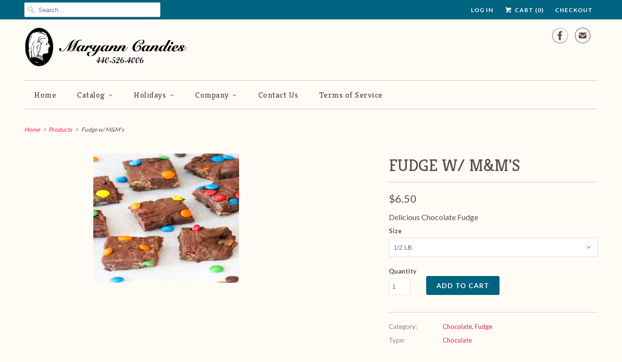

--- FILE ---
content_type: text/html; charset=utf-8
request_url: https://www.maryanncandies.com/products/fudge-w-m-ms
body_size: 15020
content:
<!DOCTYPE html>
<!--[if lt IE 7 ]><html class="ie ie6" lang="en"> <![endif]-->
<!--[if IE 7 ]><html class="ie ie7" lang="en"> <![endif]-->
<!--[if IE 8 ]><html class="ie ie8" lang="en"> <![endif]-->
<!--[if IE 9 ]><html class="ie ie9" lang="en"> <![endif]-->
<!--[if (gte IE 10)|!(IE)]><!--><html lang="en"> <!--<![endif]-->
  <head>
    <meta charset="utf-8">
    <meta http-equiv="cleartype" content="on">
    <meta name="robots" content="index,follow">

    
    <title>Fudge w/ M&amp;M&#39;s - Maryann Candies</title>

    
      <meta name="description" content="Delicious Chocolate Fudge" />
    

    <!-- Custom Fonts -->
    
      <link href="//fonts.googleapis.com/css?family=.|Kreon:light,normal,bold|Kreon:light,normal,bold|Kreon:light,normal,bold|Kreon:light,normal,bold|Lato:light,normal,bold|Lato:light,normal,bold" rel="stylesheet" type="text/css" />
    

    

<meta name="author" content="Maryann Candies">
<meta property="og:url" content="https://www.maryanncandies.com/products/fudge-w-m-ms">
<meta property="og:site_name" content="Maryann Candies">


  <meta property="og:type" content="product">
  <meta property="og:title" content="Fudge w/ M&amp;M&#39;s">
  
    <meta property="og:image" content="http://www.maryanncandies.com/cdn/shop/products/MM-Fudge-5_grande.jpg?v=1650735862">
    <meta property="og:image:secure_url" content="https://www.maryanncandies.com/cdn/shop/products/MM-Fudge-5_grande.jpg?v=1650735862">
        
  
  <meta property="og:price:amount" content="6.50">
  <meta property="og:price:currency" content="USD">


  <meta property="og:description" content="Delicious Chocolate Fudge">




<meta name="twitter:card" content="summary">

  <meta name="twitter:title" content="Fudge w/ M&M's">
  <meta name="twitter:description" content="Delicious Chocolate Fudge">
  <meta name="twitter:image" content="https://www.maryanncandies.com/cdn/shop/products/MM-Fudge-5_medium.jpg?v=1650735862">
  <meta name="twitter:image:width" content="240">
  <meta name="twitter:image:height" content="240">


    
    

    <!-- Mobile Specific Metas -->
    <meta name="HandheldFriendly" content="True">
    <meta name="MobileOptimized" content="320">
    <meta name="viewport" content="width=device-width,initial-scale=1">
    <meta name="theme-color" content="#fffcf6">

    <!-- Stylesheets for Responsive 5.2.2 -->
    <link href="//www.maryanncandies.com/cdn/shop/t/3/assets/styles.scss.css?v=78463260070250714301674756104" rel="stylesheet" type="text/css" media="all" />

    <!-- Icons -->
    <link rel="shortcut icon" type="image/x-icon" href="//www.maryanncandies.com/cdn/shop/t/3/assets/favicon.png?v=153185441514178175361480291593">
    <link rel="canonical" href="https://www.maryanncandies.com/products/fudge-w-m-ms" />

    

    <script src="//www.maryanncandies.com/cdn/shop/t/3/assets/app.js?v=54461091860747695641484008301" type="text/javascript"></script>
    
    <script>window.performance && window.performance.mark && window.performance.mark('shopify.content_for_header.start');</script><meta id="shopify-digital-wallet" name="shopify-digital-wallet" content="/16125593/digital_wallets/dialog">
<meta name="shopify-checkout-api-token" content="b73e716530b26dadaabf5e827b062d8e">
<meta id="in-context-paypal-metadata" data-shop-id="16125593" data-venmo-supported="true" data-environment="production" data-locale="en_US" data-paypal-v4="true" data-currency="USD">
<link rel="alternate" type="application/json+oembed" href="https://www.maryanncandies.com/products/fudge-w-m-ms.oembed">
<script async="async" src="/checkouts/internal/preloads.js?locale=en-US"></script>
<script id="apple-pay-shop-capabilities" type="application/json">{"shopId":16125593,"countryCode":"US","currencyCode":"USD","merchantCapabilities":["supports3DS"],"merchantId":"gid:\/\/shopify\/Shop\/16125593","merchantName":"Maryann Candies","requiredBillingContactFields":["postalAddress","email","phone"],"requiredShippingContactFields":["postalAddress","email","phone"],"shippingType":"shipping","supportedNetworks":["visa","masterCard","amex","discover","jcb"],"total":{"type":"pending","label":"Maryann Candies","amount":"1.00"},"shopifyPaymentsEnabled":false,"supportsSubscriptions":false}</script>
<script id="shopify-features" type="application/json">{"accessToken":"b73e716530b26dadaabf5e827b062d8e","betas":["rich-media-storefront-analytics"],"domain":"www.maryanncandies.com","predictiveSearch":true,"shopId":16125593,"locale":"en"}</script>
<script>var Shopify = Shopify || {};
Shopify.shop = "maryann-candies.myshopify.com";
Shopify.locale = "en";
Shopify.currency = {"active":"USD","rate":"1.0"};
Shopify.country = "US";
Shopify.theme = {"name":"Responsive","id":162128460,"schema_name":null,"schema_version":null,"theme_store_id":304,"role":"main"};
Shopify.theme.handle = "null";
Shopify.theme.style = {"id":null,"handle":null};
Shopify.cdnHost = "www.maryanncandies.com/cdn";
Shopify.routes = Shopify.routes || {};
Shopify.routes.root = "/";</script>
<script type="module">!function(o){(o.Shopify=o.Shopify||{}).modules=!0}(window);</script>
<script>!function(o){function n(){var o=[];function n(){o.push(Array.prototype.slice.apply(arguments))}return n.q=o,n}var t=o.Shopify=o.Shopify||{};t.loadFeatures=n(),t.autoloadFeatures=n()}(window);</script>
<script id="shop-js-analytics" type="application/json">{"pageType":"product"}</script>
<script defer="defer" async type="module" src="//www.maryanncandies.com/cdn/shopifycloud/shop-js/modules/v2/client.init-shop-cart-sync_WVOgQShq.en.esm.js"></script>
<script defer="defer" async type="module" src="//www.maryanncandies.com/cdn/shopifycloud/shop-js/modules/v2/chunk.common_C_13GLB1.esm.js"></script>
<script defer="defer" async type="module" src="//www.maryanncandies.com/cdn/shopifycloud/shop-js/modules/v2/chunk.modal_CLfMGd0m.esm.js"></script>
<script type="module">
  await import("//www.maryanncandies.com/cdn/shopifycloud/shop-js/modules/v2/client.init-shop-cart-sync_WVOgQShq.en.esm.js");
await import("//www.maryanncandies.com/cdn/shopifycloud/shop-js/modules/v2/chunk.common_C_13GLB1.esm.js");
await import("//www.maryanncandies.com/cdn/shopifycloud/shop-js/modules/v2/chunk.modal_CLfMGd0m.esm.js");

  window.Shopify.SignInWithShop?.initShopCartSync?.({"fedCMEnabled":true,"windoidEnabled":true});

</script>
<script id="__st">var __st={"a":16125593,"offset":-18000,"reqid":"96e1d4ce-6348-4f6e-96ad-81f98084dacc-1769649748","pageurl":"www.maryanncandies.com\/products\/fudge-w-m-ms","u":"769c804884b6","p":"product","rtyp":"product","rid":7129237094579};</script>
<script>window.ShopifyPaypalV4VisibilityTracking = true;</script>
<script id="captcha-bootstrap">!function(){'use strict';const t='contact',e='account',n='new_comment',o=[[t,t],['blogs',n],['comments',n],[t,'customer']],c=[[e,'customer_login'],[e,'guest_login'],[e,'recover_customer_password'],[e,'create_customer']],r=t=>t.map((([t,e])=>`form[action*='/${t}']:not([data-nocaptcha='true']) input[name='form_type'][value='${e}']`)).join(','),a=t=>()=>t?[...document.querySelectorAll(t)].map((t=>t.form)):[];function s(){const t=[...o],e=r(t);return a(e)}const i='password',u='form_key',d=['recaptcha-v3-token','g-recaptcha-response','h-captcha-response',i],f=()=>{try{return window.sessionStorage}catch{return}},m='__shopify_v',_=t=>t.elements[u];function p(t,e,n=!1){try{const o=window.sessionStorage,c=JSON.parse(o.getItem(e)),{data:r}=function(t){const{data:e,action:n}=t;return t[m]||n?{data:e,action:n}:{data:t,action:n}}(c);for(const[e,n]of Object.entries(r))t.elements[e]&&(t.elements[e].value=n);n&&o.removeItem(e)}catch(o){console.error('form repopulation failed',{error:o})}}const l='form_type',E='cptcha';function T(t){t.dataset[E]=!0}const w=window,h=w.document,L='Shopify',v='ce_forms',y='captcha';let A=!1;((t,e)=>{const n=(g='f06e6c50-85a8-45c8-87d0-21a2b65856fe',I='https://cdn.shopify.com/shopifycloud/storefront-forms-hcaptcha/ce_storefront_forms_captcha_hcaptcha.v1.5.2.iife.js',D={infoText:'Protected by hCaptcha',privacyText:'Privacy',termsText:'Terms'},(t,e,n)=>{const o=w[L][v],c=o.bindForm;if(c)return c(t,g,e,D).then(n);var r;o.q.push([[t,g,e,D],n]),r=I,A||(h.body.append(Object.assign(h.createElement('script'),{id:'captcha-provider',async:!0,src:r})),A=!0)});var g,I,D;w[L]=w[L]||{},w[L][v]=w[L][v]||{},w[L][v].q=[],w[L][y]=w[L][y]||{},w[L][y].protect=function(t,e){n(t,void 0,e),T(t)},Object.freeze(w[L][y]),function(t,e,n,w,h,L){const[v,y,A,g]=function(t,e,n){const i=e?o:[],u=t?c:[],d=[...i,...u],f=r(d),m=r(i),_=r(d.filter((([t,e])=>n.includes(e))));return[a(f),a(m),a(_),s()]}(w,h,L),I=t=>{const e=t.target;return e instanceof HTMLFormElement?e:e&&e.form},D=t=>v().includes(t);t.addEventListener('submit',(t=>{const e=I(t);if(!e)return;const n=D(e)&&!e.dataset.hcaptchaBound&&!e.dataset.recaptchaBound,o=_(e),c=g().includes(e)&&(!o||!o.value);(n||c)&&t.preventDefault(),c&&!n&&(function(t){try{if(!f())return;!function(t){const e=f();if(!e)return;const n=_(t);if(!n)return;const o=n.value;o&&e.removeItem(o)}(t);const e=Array.from(Array(32),(()=>Math.random().toString(36)[2])).join('');!function(t,e){_(t)||t.append(Object.assign(document.createElement('input'),{type:'hidden',name:u})),t.elements[u].value=e}(t,e),function(t,e){const n=f();if(!n)return;const o=[...t.querySelectorAll(`input[type='${i}']`)].map((({name:t})=>t)),c=[...d,...o],r={};for(const[a,s]of new FormData(t).entries())c.includes(a)||(r[a]=s);n.setItem(e,JSON.stringify({[m]:1,action:t.action,data:r}))}(t,e)}catch(e){console.error('failed to persist form',e)}}(e),e.submit())}));const S=(t,e)=>{t&&!t.dataset[E]&&(n(t,e.some((e=>e===t))),T(t))};for(const o of['focusin','change'])t.addEventListener(o,(t=>{const e=I(t);D(e)&&S(e,y())}));const B=e.get('form_key'),M=e.get(l),P=B&&M;t.addEventListener('DOMContentLoaded',(()=>{const t=y();if(P)for(const e of t)e.elements[l].value===M&&p(e,B);[...new Set([...A(),...v().filter((t=>'true'===t.dataset.shopifyCaptcha))])].forEach((e=>S(e,t)))}))}(h,new URLSearchParams(w.location.search),n,t,e,['guest_login'])})(!0,!0)}();</script>
<script integrity="sha256-4kQ18oKyAcykRKYeNunJcIwy7WH5gtpwJnB7kiuLZ1E=" data-source-attribution="shopify.loadfeatures" defer="defer" src="//www.maryanncandies.com/cdn/shopifycloud/storefront/assets/storefront/load_feature-a0a9edcb.js" crossorigin="anonymous"></script>
<script data-source-attribution="shopify.dynamic_checkout.dynamic.init">var Shopify=Shopify||{};Shopify.PaymentButton=Shopify.PaymentButton||{isStorefrontPortableWallets:!0,init:function(){window.Shopify.PaymentButton.init=function(){};var t=document.createElement("script");t.src="https://www.maryanncandies.com/cdn/shopifycloud/portable-wallets/latest/portable-wallets.en.js",t.type="module",document.head.appendChild(t)}};
</script>
<script data-source-attribution="shopify.dynamic_checkout.buyer_consent">
  function portableWalletsHideBuyerConsent(e){var t=document.getElementById("shopify-buyer-consent"),n=document.getElementById("shopify-subscription-policy-button");t&&n&&(t.classList.add("hidden"),t.setAttribute("aria-hidden","true"),n.removeEventListener("click",e))}function portableWalletsShowBuyerConsent(e){var t=document.getElementById("shopify-buyer-consent"),n=document.getElementById("shopify-subscription-policy-button");t&&n&&(t.classList.remove("hidden"),t.removeAttribute("aria-hidden"),n.addEventListener("click",e))}window.Shopify?.PaymentButton&&(window.Shopify.PaymentButton.hideBuyerConsent=portableWalletsHideBuyerConsent,window.Shopify.PaymentButton.showBuyerConsent=portableWalletsShowBuyerConsent);
</script>
<script data-source-attribution="shopify.dynamic_checkout.cart.bootstrap">document.addEventListener("DOMContentLoaded",(function(){function t(){return document.querySelector("shopify-accelerated-checkout-cart, shopify-accelerated-checkout")}if(t())Shopify.PaymentButton.init();else{new MutationObserver((function(e,n){t()&&(Shopify.PaymentButton.init(),n.disconnect())})).observe(document.body,{childList:!0,subtree:!0})}}));
</script>
<link id="shopify-accelerated-checkout-styles" rel="stylesheet" media="screen" href="https://www.maryanncandies.com/cdn/shopifycloud/portable-wallets/latest/accelerated-checkout-backwards-compat.css" crossorigin="anonymous">
<style id="shopify-accelerated-checkout-cart">
        #shopify-buyer-consent {
  margin-top: 1em;
  display: inline-block;
  width: 100%;
}

#shopify-buyer-consent.hidden {
  display: none;
}

#shopify-subscription-policy-button {
  background: none;
  border: none;
  padding: 0;
  text-decoration: underline;
  font-size: inherit;
  cursor: pointer;
}

#shopify-subscription-policy-button::before {
  box-shadow: none;
}

      </style>

<script>window.performance && window.performance.mark && window.performance.mark('shopify.content_for_header.end');</script>
  <link href="https://monorail-edge.shopifysvc.com" rel="dns-prefetch">
<script>(function(){if ("sendBeacon" in navigator && "performance" in window) {try {var session_token_from_headers = performance.getEntriesByType('navigation')[0].serverTiming.find(x => x.name == '_s').description;} catch {var session_token_from_headers = undefined;}var session_cookie_matches = document.cookie.match(/_shopify_s=([^;]*)/);var session_token_from_cookie = session_cookie_matches && session_cookie_matches.length === 2 ? session_cookie_matches[1] : "";var session_token = session_token_from_headers || session_token_from_cookie || "";function handle_abandonment_event(e) {var entries = performance.getEntries().filter(function(entry) {return /monorail-edge.shopifysvc.com/.test(entry.name);});if (!window.abandonment_tracked && entries.length === 0) {window.abandonment_tracked = true;var currentMs = Date.now();var navigation_start = performance.timing.navigationStart;var payload = {shop_id: 16125593,url: window.location.href,navigation_start,duration: currentMs - navigation_start,session_token,page_type: "product"};window.navigator.sendBeacon("https://monorail-edge.shopifysvc.com/v1/produce", JSON.stringify({schema_id: "online_store_buyer_site_abandonment/1.1",payload: payload,metadata: {event_created_at_ms: currentMs,event_sent_at_ms: currentMs}}));}}window.addEventListener('pagehide', handle_abandonment_event);}}());</script>
<script id="web-pixels-manager-setup">(function e(e,d,r,n,o){if(void 0===o&&(o={}),!Boolean(null===(a=null===(i=window.Shopify)||void 0===i?void 0:i.analytics)||void 0===a?void 0:a.replayQueue)){var i,a;window.Shopify=window.Shopify||{};var t=window.Shopify;t.analytics=t.analytics||{};var s=t.analytics;s.replayQueue=[],s.publish=function(e,d,r){return s.replayQueue.push([e,d,r]),!0};try{self.performance.mark("wpm:start")}catch(e){}var l=function(){var e={modern:/Edge?\/(1{2}[4-9]|1[2-9]\d|[2-9]\d{2}|\d{4,})\.\d+(\.\d+|)|Firefox\/(1{2}[4-9]|1[2-9]\d|[2-9]\d{2}|\d{4,})\.\d+(\.\d+|)|Chrom(ium|e)\/(9{2}|\d{3,})\.\d+(\.\d+|)|(Maci|X1{2}).+ Version\/(15\.\d+|(1[6-9]|[2-9]\d|\d{3,})\.\d+)([,.]\d+|)( \(\w+\)|)( Mobile\/\w+|) Safari\/|Chrome.+OPR\/(9{2}|\d{3,})\.\d+\.\d+|(CPU[ +]OS|iPhone[ +]OS|CPU[ +]iPhone|CPU IPhone OS|CPU iPad OS)[ +]+(15[._]\d+|(1[6-9]|[2-9]\d|\d{3,})[._]\d+)([._]\d+|)|Android:?[ /-](13[3-9]|1[4-9]\d|[2-9]\d{2}|\d{4,})(\.\d+|)(\.\d+|)|Android.+Firefox\/(13[5-9]|1[4-9]\d|[2-9]\d{2}|\d{4,})\.\d+(\.\d+|)|Android.+Chrom(ium|e)\/(13[3-9]|1[4-9]\d|[2-9]\d{2}|\d{4,})\.\d+(\.\d+|)|SamsungBrowser\/([2-9]\d|\d{3,})\.\d+/,legacy:/Edge?\/(1[6-9]|[2-9]\d|\d{3,})\.\d+(\.\d+|)|Firefox\/(5[4-9]|[6-9]\d|\d{3,})\.\d+(\.\d+|)|Chrom(ium|e)\/(5[1-9]|[6-9]\d|\d{3,})\.\d+(\.\d+|)([\d.]+$|.*Safari\/(?![\d.]+ Edge\/[\d.]+$))|(Maci|X1{2}).+ Version\/(10\.\d+|(1[1-9]|[2-9]\d|\d{3,})\.\d+)([,.]\d+|)( \(\w+\)|)( Mobile\/\w+|) Safari\/|Chrome.+OPR\/(3[89]|[4-9]\d|\d{3,})\.\d+\.\d+|(CPU[ +]OS|iPhone[ +]OS|CPU[ +]iPhone|CPU IPhone OS|CPU iPad OS)[ +]+(10[._]\d+|(1[1-9]|[2-9]\d|\d{3,})[._]\d+)([._]\d+|)|Android:?[ /-](13[3-9]|1[4-9]\d|[2-9]\d{2}|\d{4,})(\.\d+|)(\.\d+|)|Mobile Safari.+OPR\/([89]\d|\d{3,})\.\d+\.\d+|Android.+Firefox\/(13[5-9]|1[4-9]\d|[2-9]\d{2}|\d{4,})\.\d+(\.\d+|)|Android.+Chrom(ium|e)\/(13[3-9]|1[4-9]\d|[2-9]\d{2}|\d{4,})\.\d+(\.\d+|)|Android.+(UC? ?Browser|UCWEB|U3)[ /]?(15\.([5-9]|\d{2,})|(1[6-9]|[2-9]\d|\d{3,})\.\d+)\.\d+|SamsungBrowser\/(5\.\d+|([6-9]|\d{2,})\.\d+)|Android.+MQ{2}Browser\/(14(\.(9|\d{2,})|)|(1[5-9]|[2-9]\d|\d{3,})(\.\d+|))(\.\d+|)|K[Aa][Ii]OS\/(3\.\d+|([4-9]|\d{2,})\.\d+)(\.\d+|)/},d=e.modern,r=e.legacy,n=navigator.userAgent;return n.match(d)?"modern":n.match(r)?"legacy":"unknown"}(),u="modern"===l?"modern":"legacy",c=(null!=n?n:{modern:"",legacy:""})[u],f=function(e){return[e.baseUrl,"/wpm","/b",e.hashVersion,"modern"===e.buildTarget?"m":"l",".js"].join("")}({baseUrl:d,hashVersion:r,buildTarget:u}),m=function(e){var d=e.version,r=e.bundleTarget,n=e.surface,o=e.pageUrl,i=e.monorailEndpoint;return{emit:function(e){var a=e.status,t=e.errorMsg,s=(new Date).getTime(),l=JSON.stringify({metadata:{event_sent_at_ms:s},events:[{schema_id:"web_pixels_manager_load/3.1",payload:{version:d,bundle_target:r,page_url:o,status:a,surface:n,error_msg:t},metadata:{event_created_at_ms:s}}]});if(!i)return console&&console.warn&&console.warn("[Web Pixels Manager] No Monorail endpoint provided, skipping logging."),!1;try{return self.navigator.sendBeacon.bind(self.navigator)(i,l)}catch(e){}var u=new XMLHttpRequest;try{return u.open("POST",i,!0),u.setRequestHeader("Content-Type","text/plain"),u.send(l),!0}catch(e){return console&&console.warn&&console.warn("[Web Pixels Manager] Got an unhandled error while logging to Monorail."),!1}}}}({version:r,bundleTarget:l,surface:e.surface,pageUrl:self.location.href,monorailEndpoint:e.monorailEndpoint});try{o.browserTarget=l,function(e){var d=e.src,r=e.async,n=void 0===r||r,o=e.onload,i=e.onerror,a=e.sri,t=e.scriptDataAttributes,s=void 0===t?{}:t,l=document.createElement("script"),u=document.querySelector("head"),c=document.querySelector("body");if(l.async=n,l.src=d,a&&(l.integrity=a,l.crossOrigin="anonymous"),s)for(var f in s)if(Object.prototype.hasOwnProperty.call(s,f))try{l.dataset[f]=s[f]}catch(e){}if(o&&l.addEventListener("load",o),i&&l.addEventListener("error",i),u)u.appendChild(l);else{if(!c)throw new Error("Did not find a head or body element to append the script");c.appendChild(l)}}({src:f,async:!0,onload:function(){if(!function(){var e,d;return Boolean(null===(d=null===(e=window.Shopify)||void 0===e?void 0:e.analytics)||void 0===d?void 0:d.initialized)}()){var d=window.webPixelsManager.init(e)||void 0;if(d){var r=window.Shopify.analytics;r.replayQueue.forEach((function(e){var r=e[0],n=e[1],o=e[2];d.publishCustomEvent(r,n,o)})),r.replayQueue=[],r.publish=d.publishCustomEvent,r.visitor=d.visitor,r.initialized=!0}}},onerror:function(){return m.emit({status:"failed",errorMsg:"".concat(f," has failed to load")})},sri:function(e){var d=/^sha384-[A-Za-z0-9+/=]+$/;return"string"==typeof e&&d.test(e)}(c)?c:"",scriptDataAttributes:o}),m.emit({status:"loading"})}catch(e){m.emit({status:"failed",errorMsg:(null==e?void 0:e.message)||"Unknown error"})}}})({shopId: 16125593,storefrontBaseUrl: "https://www.maryanncandies.com",extensionsBaseUrl: "https://extensions.shopifycdn.com/cdn/shopifycloud/web-pixels-manager",monorailEndpoint: "https://monorail-edge.shopifysvc.com/unstable/produce_batch",surface: "storefront-renderer",enabledBetaFlags: ["2dca8a86"],webPixelsConfigList: [{"id":"shopify-app-pixel","configuration":"{}","eventPayloadVersion":"v1","runtimeContext":"STRICT","scriptVersion":"0450","apiClientId":"shopify-pixel","type":"APP","privacyPurposes":["ANALYTICS","MARKETING"]},{"id":"shopify-custom-pixel","eventPayloadVersion":"v1","runtimeContext":"LAX","scriptVersion":"0450","apiClientId":"shopify-pixel","type":"CUSTOM","privacyPurposes":["ANALYTICS","MARKETING"]}],isMerchantRequest: false,initData: {"shop":{"name":"Maryann Candies","paymentSettings":{"currencyCode":"USD"},"myshopifyDomain":"maryann-candies.myshopify.com","countryCode":"US","storefrontUrl":"https:\/\/www.maryanncandies.com"},"customer":null,"cart":null,"checkout":null,"productVariants":[{"price":{"amount":6.5,"currencyCode":"USD"},"product":{"title":"Fudge w\/ M\u0026M's","vendor":"Maryann Candies","id":"7129237094579","untranslatedTitle":"Fudge w\/ M\u0026M's","url":"\/products\/fudge-w-m-ms","type":"Chocolate"},"id":"41439449579699","image":{"src":"\/\/www.maryanncandies.com\/cdn\/shop\/products\/MM-Fudge-5.jpg?v=1650735862"},"sku":null,"title":"1\/2 LB","untranslatedTitle":"1\/2 LB"},{"price":{"amount":13.0,"currencyCode":"USD"},"product":{"title":"Fudge w\/ M\u0026M's","vendor":"Maryann Candies","id":"7129237094579","untranslatedTitle":"Fudge w\/ M\u0026M's","url":"\/products\/fudge-w-m-ms","type":"Chocolate"},"id":"41439449612467","image":{"src":"\/\/www.maryanncandies.com\/cdn\/shop\/products\/MM-Fudge-5.jpg?v=1650735862"},"sku":null,"title":"1 LB","untranslatedTitle":"1 LB"}],"purchasingCompany":null},},"https://www.maryanncandies.com/cdn","1d2a099fw23dfb22ep557258f5m7a2edbae",{"modern":"","legacy":""},{"shopId":"16125593","storefrontBaseUrl":"https:\/\/www.maryanncandies.com","extensionBaseUrl":"https:\/\/extensions.shopifycdn.com\/cdn\/shopifycloud\/web-pixels-manager","surface":"storefront-renderer","enabledBetaFlags":"[\"2dca8a86\"]","isMerchantRequest":"false","hashVersion":"1d2a099fw23dfb22ep557258f5m7a2edbae","publish":"custom","events":"[[\"page_viewed\",{}],[\"product_viewed\",{\"productVariant\":{\"price\":{\"amount\":6.5,\"currencyCode\":\"USD\"},\"product\":{\"title\":\"Fudge w\/ M\u0026M's\",\"vendor\":\"Maryann Candies\",\"id\":\"7129237094579\",\"untranslatedTitle\":\"Fudge w\/ M\u0026M's\",\"url\":\"\/products\/fudge-w-m-ms\",\"type\":\"Chocolate\"},\"id\":\"41439449579699\",\"image\":{\"src\":\"\/\/www.maryanncandies.com\/cdn\/shop\/products\/MM-Fudge-5.jpg?v=1650735862\"},\"sku\":null,\"title\":\"1\/2 LB\",\"untranslatedTitle\":\"1\/2 LB\"}}]]"});</script><script>
  window.ShopifyAnalytics = window.ShopifyAnalytics || {};
  window.ShopifyAnalytics.meta = window.ShopifyAnalytics.meta || {};
  window.ShopifyAnalytics.meta.currency = 'USD';
  var meta = {"product":{"id":7129237094579,"gid":"gid:\/\/shopify\/Product\/7129237094579","vendor":"Maryann Candies","type":"Chocolate","handle":"fudge-w-m-ms","variants":[{"id":41439449579699,"price":650,"name":"Fudge w\/ M\u0026M's - 1\/2 LB","public_title":"1\/2 LB","sku":null},{"id":41439449612467,"price":1300,"name":"Fudge w\/ M\u0026M's - 1 LB","public_title":"1 LB","sku":null}],"remote":false},"page":{"pageType":"product","resourceType":"product","resourceId":7129237094579,"requestId":"96e1d4ce-6348-4f6e-96ad-81f98084dacc-1769649748"}};
  for (var attr in meta) {
    window.ShopifyAnalytics.meta[attr] = meta[attr];
  }
</script>
<script class="analytics">
  (function () {
    var customDocumentWrite = function(content) {
      var jquery = null;

      if (window.jQuery) {
        jquery = window.jQuery;
      } else if (window.Checkout && window.Checkout.$) {
        jquery = window.Checkout.$;
      }

      if (jquery) {
        jquery('body').append(content);
      }
    };

    var hasLoggedConversion = function(token) {
      if (token) {
        return document.cookie.indexOf('loggedConversion=' + token) !== -1;
      }
      return false;
    }

    var setCookieIfConversion = function(token) {
      if (token) {
        var twoMonthsFromNow = new Date(Date.now());
        twoMonthsFromNow.setMonth(twoMonthsFromNow.getMonth() + 2);

        document.cookie = 'loggedConversion=' + token + '; expires=' + twoMonthsFromNow;
      }
    }

    var trekkie = window.ShopifyAnalytics.lib = window.trekkie = window.trekkie || [];
    if (trekkie.integrations) {
      return;
    }
    trekkie.methods = [
      'identify',
      'page',
      'ready',
      'track',
      'trackForm',
      'trackLink'
    ];
    trekkie.factory = function(method) {
      return function() {
        var args = Array.prototype.slice.call(arguments);
        args.unshift(method);
        trekkie.push(args);
        return trekkie;
      };
    };
    for (var i = 0; i < trekkie.methods.length; i++) {
      var key = trekkie.methods[i];
      trekkie[key] = trekkie.factory(key);
    }
    trekkie.load = function(config) {
      trekkie.config = config || {};
      trekkie.config.initialDocumentCookie = document.cookie;
      var first = document.getElementsByTagName('script')[0];
      var script = document.createElement('script');
      script.type = 'text/javascript';
      script.onerror = function(e) {
        var scriptFallback = document.createElement('script');
        scriptFallback.type = 'text/javascript';
        scriptFallback.onerror = function(error) {
                var Monorail = {
      produce: function produce(monorailDomain, schemaId, payload) {
        var currentMs = new Date().getTime();
        var event = {
          schema_id: schemaId,
          payload: payload,
          metadata: {
            event_created_at_ms: currentMs,
            event_sent_at_ms: currentMs
          }
        };
        return Monorail.sendRequest("https://" + monorailDomain + "/v1/produce", JSON.stringify(event));
      },
      sendRequest: function sendRequest(endpointUrl, payload) {
        // Try the sendBeacon API
        if (window && window.navigator && typeof window.navigator.sendBeacon === 'function' && typeof window.Blob === 'function' && !Monorail.isIos12()) {
          var blobData = new window.Blob([payload], {
            type: 'text/plain'
          });

          if (window.navigator.sendBeacon(endpointUrl, blobData)) {
            return true;
          } // sendBeacon was not successful

        } // XHR beacon

        var xhr = new XMLHttpRequest();

        try {
          xhr.open('POST', endpointUrl);
          xhr.setRequestHeader('Content-Type', 'text/plain');
          xhr.send(payload);
        } catch (e) {
          console.log(e);
        }

        return false;
      },
      isIos12: function isIos12() {
        return window.navigator.userAgent.lastIndexOf('iPhone; CPU iPhone OS 12_') !== -1 || window.navigator.userAgent.lastIndexOf('iPad; CPU OS 12_') !== -1;
      }
    };
    Monorail.produce('monorail-edge.shopifysvc.com',
      'trekkie_storefront_load_errors/1.1',
      {shop_id: 16125593,
      theme_id: 162128460,
      app_name: "storefront",
      context_url: window.location.href,
      source_url: "//www.maryanncandies.com/cdn/s/trekkie.storefront.a804e9514e4efded663580eddd6991fcc12b5451.min.js"});

        };
        scriptFallback.async = true;
        scriptFallback.src = '//www.maryanncandies.com/cdn/s/trekkie.storefront.a804e9514e4efded663580eddd6991fcc12b5451.min.js';
        first.parentNode.insertBefore(scriptFallback, first);
      };
      script.async = true;
      script.src = '//www.maryanncandies.com/cdn/s/trekkie.storefront.a804e9514e4efded663580eddd6991fcc12b5451.min.js';
      first.parentNode.insertBefore(script, first);
    };
    trekkie.load(
      {"Trekkie":{"appName":"storefront","development":false,"defaultAttributes":{"shopId":16125593,"isMerchantRequest":null,"themeId":162128460,"themeCityHash":"17008181810108854200","contentLanguage":"en","currency":"USD","eventMetadataId":"64360e5a-e8f6-4b5e-abec-111ef81e924a"},"isServerSideCookieWritingEnabled":true,"monorailRegion":"shop_domain","enabledBetaFlags":["65f19447","b5387b81"]},"Session Attribution":{},"S2S":{"facebookCapiEnabled":false,"source":"trekkie-storefront-renderer","apiClientId":580111}}
    );

    var loaded = false;
    trekkie.ready(function() {
      if (loaded) return;
      loaded = true;

      window.ShopifyAnalytics.lib = window.trekkie;

      var originalDocumentWrite = document.write;
      document.write = customDocumentWrite;
      try { window.ShopifyAnalytics.merchantGoogleAnalytics.call(this); } catch(error) {};
      document.write = originalDocumentWrite;

      window.ShopifyAnalytics.lib.page(null,{"pageType":"product","resourceType":"product","resourceId":7129237094579,"requestId":"96e1d4ce-6348-4f6e-96ad-81f98084dacc-1769649748","shopifyEmitted":true});

      var match = window.location.pathname.match(/checkouts\/(.+)\/(thank_you|post_purchase)/)
      var token = match? match[1]: undefined;
      if (!hasLoggedConversion(token)) {
        setCookieIfConversion(token);
        window.ShopifyAnalytics.lib.track("Viewed Product",{"currency":"USD","variantId":41439449579699,"productId":7129237094579,"productGid":"gid:\/\/shopify\/Product\/7129237094579","name":"Fudge w\/ M\u0026M's - 1\/2 LB","price":"6.50","sku":null,"brand":"Maryann Candies","variant":"1\/2 LB","category":"Chocolate","nonInteraction":true,"remote":false},undefined,undefined,{"shopifyEmitted":true});
      window.ShopifyAnalytics.lib.track("monorail:\/\/trekkie_storefront_viewed_product\/1.1",{"currency":"USD","variantId":41439449579699,"productId":7129237094579,"productGid":"gid:\/\/shopify\/Product\/7129237094579","name":"Fudge w\/ M\u0026M's - 1\/2 LB","price":"6.50","sku":null,"brand":"Maryann Candies","variant":"1\/2 LB","category":"Chocolate","nonInteraction":true,"remote":false,"referer":"https:\/\/www.maryanncandies.com\/products\/fudge-w-m-ms"});
      }
    });


        var eventsListenerScript = document.createElement('script');
        eventsListenerScript.async = true;
        eventsListenerScript.src = "//www.maryanncandies.com/cdn/shopifycloud/storefront/assets/shop_events_listener-3da45d37.js";
        document.getElementsByTagName('head')[0].appendChild(eventsListenerScript);

})();</script>
<script
  defer
  src="https://www.maryanncandies.com/cdn/shopifycloud/perf-kit/shopify-perf-kit-3.1.0.min.js"
  data-application="storefront-renderer"
  data-shop-id="16125593"
  data-render-region="gcp-us-east1"
  data-page-type="product"
  data-theme-instance-id="162128460"
  data-theme-name=""
  data-theme-version=""
  data-monorail-region="shop_domain"
  data-resource-timing-sampling-rate="10"
  data-shs="true"
  data-shs-beacon="true"
  data-shs-export-with-fetch="true"
  data-shs-logs-sample-rate="1"
  data-shs-beacon-endpoint="https://www.maryanncandies.com/api/collect"
></script>
</head>
  <body class="product">
    <div class="top_bar">
      <div class="container">
        
          <div class="four columns top_bar_search">
            <form class="search" action="/search">
              
              <input type="text" name="q" class="search_box" placeholder="Search..." value="" autocapitalize="off" autocomplete="off" autocorrect="off" />
            </form>
          </div>
        

        

        <div class="columns twelve">
          <ul>
            
              
            

            
              
                <li>
                  <a href="https://shopify.com/16125593/account?locale=en&amp;region_country=US" id="customer_login_link">Log in</a>
                </li>
              
            

            <li>
              <a href="/cart" class="cart_button"><span class="icon-cart"></span> Cart (<span class="cart_count">0</span>)</a>
            </li>
            <li>
              
                <a href="/cart" class="checkout">Checkout</a>
              
            </li>
          </ul>
        </div>
      </div>
    </div>

    <div class="container content">
      <div class="sixteen columns logo">
        
          <div class="header_icons">
            


  <a href="https://www.facebook.com/Maryann-Candies-1830888873844589/shop/?rid=1830888873844589&rt=9" title="Maryann Candies on Facebook" class="ss-icon" rel="me" target="_blank">
    &#xF610;
  </a>              



















  <a href="mailto:maryanncandies1@gmail.com" title="Email Maryann Candies" class="ss-icon" target="_blank">
    &#x2709;
  </a>              

          </div>
        

        <a href="https://www.maryanncandies.com" title="Maryann Candies">
          
            <img src="//www.maryanncandies.com/cdn/shop/t/3/assets/logo.png?v=40576660864300889891484019747" alt="Maryann Candies" />
          
        </a>
      </div>

      <div class="sixteen columns clearfix">
        <div id="mobile_nav">
          
        </div>
        <div id="nav">
          <ul id="menu">
            
              
                <li><a href="/" >Home</a></li>
              
            
              
                <li class="dropdown"><a href="/"  >Catalog<span class="icon-down-arrow arrow"></span></a>
                  <ul class="animated fadeIn">
                    
                      
                        <li><a href="/collections/chocolate">Chocolates</a></li>
                      
                    
                      
                        <li><a href="/collections/fudge">Fudge</a></li>
                      
                    
                      
                        <li><a href="/collections/sweet-treats">Sweet Treats</a></li>
                      
                    
                      
                        <li><a href="/collections/molds">Molds</a></li>
                      
                    
                  </ul>
                </li>
              
            
              
                <li class="dropdown"><a href="/"  >Holidays<span class="icon-down-arrow arrow"></span></a>
                  <ul class="animated fadeIn">
                    
                      
                        <li><a href="/collections/christmas">Christmas</a></li>
                      
                    
                  </ul>
                </li>
              
            
              
                <li class="dropdown"><a href="/"  >Company<span class="icon-down-arrow arrow"></span></a>
                  <ul class="animated fadeIn">
                    
                      
                        <li><a href="/pages/contact-us">Contact Us</a></li>
                      
                    
                      
                        <li><a href="/pages/terms-and-conditions">Terms of Service</a></li>
                      
                    
                  </ul>
                </li>
              
            
              
                <li><a href="/pages/contact-us" >Contact Us</a></li>
              
            
              
                <li><a href="/pages/terms-and-conditions" >Terms of Service</a></li>
              
            
          </ul>
        </div>
      </div>

      

      
        
  <div class="sixteen columns">
    <div class="breadcrumb breadcrumb_text product_breadcrumb" itemscope itemtype="http://schema.org/BreadcrumbList">
      <span itemprop="itemListElement" itemscope itemtype="http://schema.org/ListItem"><a href="https://www.maryanncandies.com" title="Maryann Candies" itemprop="item"><span itemprop="name">Home</span></a></span>
      <span class="icon-right-arrow"></span>
      <span itemprop="itemListElement" itemscope itemtype="http://schema.org/ListItem">
        
          <a href="/collections/all" title="Products">Products</a>
        
      </span>
      <span class="icon-right-arrow"></span>
      Fudge w/ M&M's
    </div>
  </div>


<div class="sixteen columns product-7129237094579" itemscope itemtype="http://schema.org/Product">
	 <div class="section product_section clearfix" >

    
      <div class="flexslider-container ten columns alpha">
        
<div class="flexslider product_gallery product-7129237094579-gallery product_slider ">
  <ul class="slides">
    
      <li data-thumb="//www.maryanncandies.com/cdn/shop/products/MM-Fudge-5_1024x1024.jpg?v=1650735862" data-title="Fudge w/ M&amp;M&#39;s">
        
          <a href="//www.maryanncandies.com/cdn/shop/products/MM-Fudge-5.jpg?v=1650735862" class="fancybox" data-fancybox-group="7129237094579" title="Fudge w/ M&amp;M&#39;s">
            <img  src="//www.maryanncandies.com/cdn/shop/products/MM-Fudge-5_1024x1024.jpg?v=1650735862"
                  alt="Fudge w/ M&amp;M&#39;s"
                  class="lazyload transition-in cloudzoom featured_image"
                  data-image-id="31119537832115"
                  data-index="0"
                  data-cloudzoom="zoomImage: '//www.maryanncandies.com/cdn/shop/products/MM-Fudge-5.jpg?v=1650735862', tintColor: '#fffcf6', zoomPosition: 'inside', zoomOffsetX: 0, touchStartDelay: 250"
                   />
          </a>
        
      </li>
    
  </ul>
</div>
&nbsp;

      </div>
    

     <div class="six columns omega">
      
      
      <h1 class="product_name" itemprop="name">Fudge w/ M&M's</h1>

      

      

      

      
        <p class="modal_price" itemprop="offers" itemscope itemtype="http://schema.org/Offer">
          <meta itemprop="priceCurrency" content="USD" />
          <meta itemprop="seller" content="Maryann Candies" />
          <meta itemprop="availability" content="in_stock" />
          <meta itemprop="itemCondition" content="New" />

          <span class="sold_out"></span>
          <span itemprop="price" content="6.50" class="">
            <span class="current_price ">
              
                $6.50
              
            </span>
          </span>
          <span class="was_price">
          
          </span>
        </p>

          
  <div class="notify_form notify-form-7129237094579" id="notify-form-7129237094579" style="display:none">
    <p class="message"></p>
    <form method="post" action="/contact#contact_form" id="contact_form" accept-charset="UTF-8" class="contact-form"><input type="hidden" name="form_type" value="contact" /><input type="hidden" name="utf8" value="✓" />
      
        <p>
          <label for="contact[email]">Notify me when this product is available:</label>
          
          
            <input required type="email" class="notify_email" name="contact[email]" id="contact[email]" placeholder="Enter your email address..." value="" />
          
          
          <input type="hidden" name="contact[body]" class="notify_form_message" data-body="Please notify me when Fudge w/ M&amp;M&#39;s becomes available - https://www.maryanncandies.com/products/fudge-w-m-ms" value="Please notify me when Fudge w/ M&amp;M&#39;s becomes available - https://www.maryanncandies.com/products/fudge-w-m-ms" />
          <input class="action_button" type="submit" value="Send" style="margin-bottom:0px" />    
        </p>
      
    </form>
  </div>

      

      
        
         <div class="description" itemprop="description">
           Delicious Chocolate Fudge
         </div>
        
      

      
        
  
  

  <form action="/cart/add" method="post" class="clearfix product_form" data-money-format="${{amount}}" data-shop-currency="USD" id="product-form-7129237094579">
    
      <div class="select">
        <label>Size</label>
        <select id="product-select-7129237094579product" name="id">
          
            <option selected="selected" value="41439449579699" data-sku="">1/2 LB</option>
          
            <option  value="41439449612467" data-sku="">1 LB</option>
          
        </select>
      </div>
    

    

    

    
      <div class="left">
        <label for="quantity">Quantity</label>
        <input type="number" min="1" size="2" class="quantity" name="quantity" id="quantity" value="1"  />
      </div>
    
    <div class="purchase clearfix inline_purchase">
      

      
      <button type="submit" name="add" class="action_button add_to_cart" data-label="Add to Cart"><span class="text">Add to Cart</span></button>
    </div>
  </form>

  
    <script type="text/javascript">
      // <![CDATA[
        $(function() {
          $product = $('.product-' + 7129237094579);
          new Shopify.OptionSelectors("product-select-7129237094579product", { product: {"id":7129237094579,"title":"Fudge w\/ M\u0026M's","handle":"fudge-w-m-ms","description":"Delicious Chocolate Fudge","published_at":"2022-04-23T13:41:43-04:00","created_at":"2022-04-23T13:34:06-04:00","vendor":"Maryann Candies","type":"Chocolate","tags":["Chocolate","Fudge"],"price":650,"price_min":650,"price_max":1300,"available":true,"price_varies":true,"compare_at_price":null,"compare_at_price_min":0,"compare_at_price_max":0,"compare_at_price_varies":false,"variants":[{"id":41439449579699,"title":"1\/2 LB","option1":"1\/2 LB","option2":null,"option3":null,"sku":null,"requires_shipping":true,"taxable":true,"featured_image":null,"available":true,"name":"Fudge w\/ M\u0026M's - 1\/2 LB","public_title":"1\/2 LB","options":["1\/2 LB"],"price":650,"weight":0,"compare_at_price":null,"inventory_quantity":-1,"inventory_management":null,"inventory_policy":"deny","barcode":null,"requires_selling_plan":false,"selling_plan_allocations":[]},{"id":41439449612467,"title":"1 LB","option1":"1 LB","option2":null,"option3":null,"sku":null,"requires_shipping":true,"taxable":true,"featured_image":null,"available":true,"name":"Fudge w\/ M\u0026M's - 1 LB","public_title":"1 LB","options":["1 LB"],"price":1300,"weight":0,"compare_at_price":null,"inventory_quantity":0,"inventory_management":null,"inventory_policy":"deny","barcode":null,"requires_selling_plan":false,"selling_plan_allocations":[]}],"images":["\/\/www.maryanncandies.com\/cdn\/shop\/products\/MM-Fudge-5.jpg?v=1650735862"],"featured_image":"\/\/www.maryanncandies.com\/cdn\/shop\/products\/MM-Fudge-5.jpg?v=1650735862","options":["Size"],"media":[{"alt":null,"id":23425236959411,"position":1,"preview_image":{"aspect_ratio":1.128,"height":266,"width":300,"src":"\/\/www.maryanncandies.com\/cdn\/shop\/products\/MM-Fudge-5.jpg?v=1650735862"},"aspect_ratio":1.128,"height":266,"media_type":"image","src":"\/\/www.maryanncandies.com\/cdn\/shop\/products\/MM-Fudge-5.jpg?v=1650735862","width":300}],"requires_selling_plan":false,"selling_plan_groups":[],"content":"Delicious Chocolate Fudge"}, onVariantSelected: selectCallback, enableHistoryState: true });
        });
      // ]]>
    </script>
  

      

      

      

      
        <hr />
      

      <div class="meta">
        

        
           <p>
             
               
                 <span class="label">Category:</span>
               

               
                 <span>
                   <a href="/collections/all/chocolate" title="Products tagged Chocolate">Chocolate</a>,
                 </span>
               
             
               

               
                 <span>
                   <a href="/collections/all/fudge" title="Products tagged Fudge">Fudge</a>
                 </span>
               
             
           </p>
        

        
           <p>
             <span class="label">Type:</span> <span itemprop="category"><a href="/collections/types?q=Chocolate" title="Chocolate">Chocolate</a></span>
           </p>
        
      </div>

        




  <hr />
  
<div class="social_buttons">
  

  

  <a target="_blank" class="icon-twitter-share" title="Share this on Twitter" href="https://twitter.com/intent/tweet?text=Fudge w/ M&amp;M&#39;s&url=https://www.maryanncandies.com/products/fudge-w-m-ms&via=Maryann Candies">Tweet</a>

  <a target="_blank" class="icon-facebook-share" title="Share this on Facebook" href="https://www.facebook.com/sharer/sharer.php?u=https://www.maryanncandies.com/products/fudge-w-m-ms">Share</a>

  
    <a target="_blank" data-pin-do="skipLink" class="icon-pinterest-share" title="Share this on Pinterest" href="http://pinterest.com/pin/create/button/?url=https://www.maryanncandies.com/products/fudge-w-m-ms&description=Fudge w/ M&amp;M&#39;s&media=https://www.maryanncandies.com/cdn/shop/products/MM-Fudge-5_grande.jpg?v=1650735862">Pin It</a>
  

  <a target="_blank" class="icon-gplus-share" title="Share this on Google+" href="https://plus.google.com/share?url=https://www.maryanncandies.com/products/fudge-w-m-ms">Add</a>

  <a href="mailto:?subject=Thought you might like Fudge w/ M&amp;M&#39;s&amp;body=Hey, I was browsing Maryann Candies and found Fudge w/ M&amp;M&#39;s. I wanted to share it with you.%0D%0A%0D%0Ahttps://www.maryanncandies.com/products/fudge-w-m-ms" target="_blank" class="icon-mail" title="Email this to a friend">Email</a>
</div>





      

    </div>

    
  </div>

  
</div>

<div class="sixteen columns">
  
</div>


  

  

  

  
    

      <div class="sixteen columns">
        <div class="section clearfix">
          <h2>Related Items</h2>
        </div>
      </div>

      
      
      
      <div class="sixteen columns">
        







<div itemtype="http://schema.org/ItemList" class="products">
  
    
      

        
  <div class="four columns alpha thumbnail even" itemprop="itemListElement" itemscope itemtype="http://schema.org/Product">


  
  

  <a href="/products/chocolate-peanut-butter-fudge" itemprop="url">
    <div class="relative product_image">
      <img
            
              src="//www.maryanncandies.com/cdn/shop/products/PB_Ch_Fudge_280x@2x.jpg?v=1485636875"
            
            alt="Chocolate &amp; Peanut Butter Fudge"
            class="lazyload transition-in primary"
             />

      
    </div>

    <div class="info">
      <span class="title" itemprop="name">Chocolate & Peanut Butter Fudge</span>
      

      
        <span class="price " itemprop="offers" itemscope itemtype="http://schema.org/Offer">
          <meta itemprop="price" content="6.50" />
          <meta itemprop="priceCurrency" content="USD" />
          <meta itemprop="seller" content="Maryann Candies" />
          <meta itemprop="availability" content="in_stock" />
          <meta itemprop="itemCondition" content="New" />

          
            
              <small><em>from</em></small>
            
              
                <span>$6.50</span>
              
          
          
        </span>
      
    </div>
    

    
    
    
  </a>
  
    <div data-fancybox-href="#product-9528122188" class="quick_shop action_button" data-gallery="product-9528122188-gallery">
      Quick Shop
    </div>
  
  
</div>


  <div id="product-9528122188" class="modal product-9528122188">
    <div class="container section" style="width: inherit">
      <div class="eight columns modal_image flex-active-slide">
        <img
              
                src="//www.maryanncandies.com/cdn/shop/products/PB_Ch_Fudge_280x@2x.jpg?v=1485636875"
              
              alt="Chocolate &amp; Peanut Butter Fudge"
              class="lazyload transition-in"
               />

      </div>
      <div class="six columns">
        <h3>Chocolate & Peanut Butter Fudge</h3>
        
        

        
          <p class="modal_price">
            <span class="sold_out"></span>
            <span class="current_price ">
              
                
                  $6.50
                
              
            </span>
            <span class="was_price">
              
            </span>
          </p>

            
  <div class="notify_form notify-form-9528122188" id="notify-form-9528122188" style="display:none">
    <p class="message"></p>
    <form method="post" action="/contact#contact_form" id="contact_form" accept-charset="UTF-8" class="contact-form"><input type="hidden" name="form_type" value="contact" /><input type="hidden" name="utf8" value="✓" />
      
        <p>
          <label for="contact[email]">Notify me when this product is available:</label>
          
          
            <input required type="email" class="notify_email" name="contact[email]" id="contact[email]" placeholder="Enter your email address..." value="" />
          
          
          <input type="hidden" name="contact[body]" class="notify_form_message" data-body="Please notify me when Chocolate &amp; Peanut Butter Fudge becomes available - https://www.maryanncandies.com/products/fudge-w-m-ms" value="Please notify me when Chocolate &amp; Peanut Butter Fudge becomes available - https://www.maryanncandies.com/products/fudge-w-m-ms" />
          <input class="action_button" type="submit" value="Send" style="margin-bottom:0px" />    
        </p>
      
    </form>
  </div>

        

        
          
            <p>
              Chocolate &amp; Peanut Butter Fudge
            </p>
          
          <p>
            <a href="/products/chocolate-peanut-butter-fudge" class="view_product_info" title="Chocolate &amp; Peanut Butter Fudge">View full product details <span class="icon-right-arrow"></span></a>
          </p>
          <hr />
        

        
          
  
  

  <form action="/cart/add" method="post" class="clearfix product_form" data-money-format="${{amount}}" data-shop-currency="USD" id="product-form-9528122188">
    
      <div class="select">
        <label>Size</label>
        <select id="product-select-9528122188" name="id">
          
            <option selected="selected" value="33268638412" data-sku="">1/2 LB</option>
          
            <option  value="33268638476" data-sku="">1 LB</option>
          
        </select>
      </div>
    

    

    

    
      <div class="left">
        <label for="quantity">Quantity</label>
        <input type="number" min="1" size="2" class="quantity" name="quantity" id="quantity" value="1"  />
      </div>
    
    <div class="purchase clearfix inline_purchase">
      

      
      <button type="submit" name="add" class="action_button add_to_cart" data-label="Add to Cart"><span class="text">Add to Cart</span></button>
    </div>
  </form>

  
    <script type="text/javascript">
      // <![CDATA[
        $(function() {
          $product = $('.product-' + 9528122188);
          new Shopify.OptionSelectors("product-select-9528122188", { product: {"id":9528122188,"title":"Chocolate \u0026 Peanut Butter Fudge","handle":"chocolate-peanut-butter-fudge","description":"Chocolate \u0026amp; Peanut Butter Fudge","published_at":"2022-04-23T13:22:01-04:00","created_at":"2017-01-28T15:54:27-05:00","vendor":"Maryann Candies","type":"Chocolate","tags":["Chocolate","Fudge"],"price":650,"price_min":650,"price_max":1300,"available":true,"price_varies":true,"compare_at_price":null,"compare_at_price_min":0,"compare_at_price_max":0,"compare_at_price_varies":false,"variants":[{"id":33268638412,"title":"1\/2 LB","option1":"1\/2 LB","option2":null,"option3":null,"sku":"","requires_shipping":true,"taxable":true,"featured_image":null,"available":true,"name":"Chocolate \u0026 Peanut Butter Fudge - 1\/2 LB","public_title":"1\/2 LB","options":["1\/2 LB"],"price":650,"weight":0,"compare_at_price":null,"inventory_quantity":-4,"inventory_management":null,"inventory_policy":"deny","barcode":"","requires_selling_plan":false,"selling_plan_allocations":[]},{"id":33268638476,"title":"1 LB","option1":"1 LB","option2":null,"option3":null,"sku":"","requires_shipping":true,"taxable":true,"featured_image":null,"available":true,"name":"Chocolate \u0026 Peanut Butter Fudge - 1 LB","public_title":"1 LB","options":["1 LB"],"price":1300,"weight":0,"compare_at_price":null,"inventory_quantity":-1,"inventory_management":null,"inventory_policy":"deny","barcode":"","requires_selling_plan":false,"selling_plan_allocations":[]}],"images":["\/\/www.maryanncandies.com\/cdn\/shop\/products\/PB_Ch_Fudge.jpg?v=1485636875"],"featured_image":"\/\/www.maryanncandies.com\/cdn\/shop\/products\/PB_Ch_Fudge.jpg?v=1485636875","options":["Size"],"media":[{"alt":null,"id":244259651664,"position":1,"preview_image":{"aspect_ratio":1.128,"height":266,"width":300,"src":"\/\/www.maryanncandies.com\/cdn\/shop\/products\/PB_Ch_Fudge.jpg?v=1485636875"},"aspect_ratio":1.128,"height":266,"media_type":"image","src":"\/\/www.maryanncandies.com\/cdn\/shop\/products\/PB_Ch_Fudge.jpg?v=1485636875","width":300}],"requires_selling_plan":false,"selling_plan_groups":[],"content":"Chocolate \u0026amp; Peanut Butter Fudge"}, onVariantSelected: selectCallback, enableHistoryState: true });
        });
      // ]]>
    </script>
  

        

        
      </div>
    </div>
  </div>



          
          
        
          
    
  
    
      

        
  <div class="four columns  thumbnail odd" itemprop="itemListElement" itemscope itemtype="http://schema.org/Product">


  
  

  <a href="/products/chocolate-fudge" itemprop="url">
    <div class="relative product_image">
      <img
            
              src="//www.maryanncandies.com/cdn/shop/products/Chocolate_Fudge_300266_280x@2x.jpg?v=1481499474"
            
            alt="Chocolate Fudge"
            class="lazyload transition-in primary"
             />

      
    </div>

    <div class="info">
      <span class="title" itemprop="name">Chocolate Fudge</span>
      

      
        <span class="price " itemprop="offers" itemscope itemtype="http://schema.org/Offer">
          <meta itemprop="price" content="6.50" />
          <meta itemprop="priceCurrency" content="USD" />
          <meta itemprop="seller" content="Maryann Candies" />
          <meta itemprop="availability" content="in_stock" />
          <meta itemprop="itemCondition" content="New" />

          
            
              <small><em>from</em></small>
            
              
                <span>$6.50</span>
              
          
          
        </span>
      
    </div>
    

    
    
    
  </a>
  
    <div data-fancybox-href="#product-9172698700" class="quick_shop action_button" data-gallery="product-9172698700-gallery">
      Quick Shop
    </div>
  
  
</div>


  <div id="product-9172698700" class="modal product-9172698700">
    <div class="container section" style="width: inherit">
      <div class="eight columns modal_image flex-active-slide">
        <img
              
                src="//www.maryanncandies.com/cdn/shop/products/Chocolate_Fudge_300266_280x@2x.jpg?v=1481499474"
              
              alt="Chocolate Fudge"
              class="lazyload transition-in"
               />

      </div>
      <div class="six columns">
        <h3>Chocolate Fudge</h3>
        
        

        
          <p class="modal_price">
            <span class="sold_out"></span>
            <span class="current_price ">
              
                
                  $6.50
                
              
            </span>
            <span class="was_price">
              
            </span>
          </p>

            
  <div class="notify_form notify-form-9172698700" id="notify-form-9172698700" style="display:none">
    <p class="message"></p>
    <form method="post" action="/contact#contact_form" id="contact_form" accept-charset="UTF-8" class="contact-form"><input type="hidden" name="form_type" value="contact" /><input type="hidden" name="utf8" value="✓" />
      
        <p>
          <label for="contact[email]">Notify me when this product is available:</label>
          
          
            <input required type="email" class="notify_email" name="contact[email]" id="contact[email]" placeholder="Enter your email address..." value="" />
          
          
          <input type="hidden" name="contact[body]" class="notify_form_message" data-body="Please notify me when Chocolate Fudge becomes available - https://www.maryanncandies.com/products/fudge-w-m-ms" value="Please notify me when Chocolate Fudge becomes available - https://www.maryanncandies.com/products/fudge-w-m-ms" />
          <input class="action_button" type="submit" value="Send" style="margin-bottom:0px" />    
        </p>
      
    </form>
  </div>

        

        
          
            <p>
              Delicious Chocolate Fudge
            </p>
          
          <p>
            <a href="/products/chocolate-fudge" class="view_product_info" title="Chocolate Fudge">View full product details <span class="icon-right-arrow"></span></a>
          </p>
          <hr />
        

        
          
  
  

  <form action="/cart/add" method="post" class="clearfix product_form" data-money-format="${{amount}}" data-shop-currency="USD" id="product-form-9172698700">
    
      <div class="select">
        <select id="product-select-9172698700" name="id" class="multi_select">
          
            <option selected="selected" value="31815962124" data-sku="">1/2 LB / Milk</option>
          
            <option  value="41439451283635" data-sku="">1/2 LB / Dark</option>
          
            <option  value="31815962188" data-sku="">1 LB / Milk</option>
          
            <option  value="41439451316403" data-sku="">1 LB / Dark</option>
          
        </select>
      </div>
    

    

    

    
      <div class="left">
        <label for="quantity">Quantity</label>
        <input type="number" min="1" size="2" class="quantity" name="quantity" id="quantity" value="1"  />
      </div>
    
    <div class="purchase clearfix inline_purchase">
      

      
      <button type="submit" name="add" class="action_button add_to_cart" data-label="Add to Cart"><span class="text">Add to Cart</span></button>
    </div>
  </form>

  
    <script type="text/javascript">
      // <![CDATA[
        $(function() {
          $product = $('.product-' + 9172698700);
          new Shopify.OptionSelectors("product-select-9172698700", { product: {"id":9172698700,"title":"Chocolate Fudge","handle":"chocolate-fudge","description":"Delicious Chocolate Fudge","published_at":"2020-04-13T07:29:53-04:00","created_at":"2016-12-11T18:36:06-05:00","vendor":"Maryann Candies","type":"Chocolate","tags":["Chocolate","Fudge"],"price":650,"price_min":650,"price_max":1300,"available":true,"price_varies":true,"compare_at_price":null,"compare_at_price_min":0,"compare_at_price_max":0,"compare_at_price_varies":false,"variants":[{"id":31815962124,"title":"1\/2 LB \/ Milk","option1":"1\/2 LB","option2":"Milk","option3":null,"sku":"","requires_shipping":true,"taxable":true,"featured_image":null,"available":true,"name":"Chocolate Fudge - 1\/2 LB \/ Milk","public_title":"1\/2 LB \/ Milk","options":["1\/2 LB","Milk"],"price":650,"weight":0,"compare_at_price":null,"inventory_quantity":-6,"inventory_management":null,"inventory_policy":"deny","barcode":"","requires_selling_plan":false,"selling_plan_allocations":[]},{"id":41439451283635,"title":"1\/2 LB \/ Dark","option1":"1\/2 LB","option2":"Dark","option3":null,"sku":"","requires_shipping":true,"taxable":true,"featured_image":null,"available":true,"name":"Chocolate Fudge - 1\/2 LB \/ Dark","public_title":"1\/2 LB \/ Dark","options":["1\/2 LB","Dark"],"price":650,"weight":0,"compare_at_price":null,"inventory_quantity":-1,"inventory_management":null,"inventory_policy":"deny","barcode":"","requires_selling_plan":false,"selling_plan_allocations":[]},{"id":31815962188,"title":"1 LB \/ Milk","option1":"1 LB","option2":"Milk","option3":null,"sku":"","requires_shipping":true,"taxable":true,"featured_image":null,"available":true,"name":"Chocolate Fudge - 1 LB \/ Milk","public_title":"1 LB \/ Milk","options":["1 LB","Milk"],"price":1300,"weight":0,"compare_at_price":null,"inventory_quantity":-1,"inventory_management":null,"inventory_policy":"deny","barcode":"","requires_selling_plan":false,"selling_plan_allocations":[]},{"id":41439451316403,"title":"1 LB \/ Dark","option1":"1 LB","option2":"Dark","option3":null,"sku":"","requires_shipping":true,"taxable":true,"featured_image":null,"available":true,"name":"Chocolate Fudge - 1 LB \/ Dark","public_title":"1 LB \/ Dark","options":["1 LB","Dark"],"price":1300,"weight":0,"compare_at_price":null,"inventory_quantity":0,"inventory_management":null,"inventory_policy":"deny","barcode":"","requires_selling_plan":false,"selling_plan_allocations":[]}],"images":["\/\/www.maryanncandies.com\/cdn\/shop\/products\/Chocolate_Fudge_300266.jpg?v=1481499474"],"featured_image":"\/\/www.maryanncandies.com\/cdn\/shop\/products\/Chocolate_Fudge_300266.jpg?v=1481499474","options":["Size","Color"],"media":[{"alt":null,"id":168190509136,"position":1,"preview_image":{"aspect_ratio":1.128,"height":266,"width":300,"src":"\/\/www.maryanncandies.com\/cdn\/shop\/products\/Chocolate_Fudge_300266.jpg?v=1481499474"},"aspect_ratio":1.128,"height":266,"media_type":"image","src":"\/\/www.maryanncandies.com\/cdn\/shop\/products\/Chocolate_Fudge_300266.jpg?v=1481499474","width":300}],"requires_selling_plan":false,"selling_plan_groups":[],"content":"Delicious Chocolate Fudge"}, onVariantSelected: selectCallback, enableHistoryState: true });
        });
      // ]]>
    </script>
  

        

        
      </div>
    </div>
  </div>



          
          
        
          
    
  
    
      

        
  <div class="four columns  thumbnail even" itemprop="itemListElement" itemscope itemtype="http://schema.org/Product">


  
  

  <a href="/products/chocolate-walnut-fudge" itemprop="url">
    <div class="relative product_image">
      <img
            
              src="//www.maryanncandies.com/cdn/shop/products/Chocolate_Walnut_Fudge_280x@2x.jpg?v=1485637010"
            
            alt="Chocolate Walnut Fudge"
            class="lazyload transition-in primary"
             />

      
    </div>

    <div class="info">
      <span class="title" itemprop="name">Chocolate Walnut Fudge</span>
      

      
        <span class="price " itemprop="offers" itemscope itemtype="http://schema.org/Offer">
          <meta itemprop="price" content="6.50" />
          <meta itemprop="priceCurrency" content="USD" />
          <meta itemprop="seller" content="Maryann Candies" />
          <meta itemprop="availability" content="in_stock" />
          <meta itemprop="itemCondition" content="New" />

          
            
              <small><em>from</em></small>
            
              
                <span>$6.50</span>
              
          
          
        </span>
      
    </div>
    

    
    
    
  </a>
  
    <div data-fancybox-href="#product-9528140044" class="quick_shop action_button" data-gallery="product-9528140044-gallery">
      Quick Shop
    </div>
  
  
</div>


  <div id="product-9528140044" class="modal product-9528140044">
    <div class="container section" style="width: inherit">
      <div class="eight columns modal_image flex-active-slide">
        <img
              
                src="//www.maryanncandies.com/cdn/shop/products/Chocolate_Walnut_Fudge_280x@2x.jpg?v=1485637010"
              
              alt="Chocolate Walnut Fudge"
              class="lazyload transition-in"
               />

      </div>
      <div class="six columns">
        <h3>Chocolate Walnut Fudge</h3>
        
        

        
          <p class="modal_price">
            <span class="sold_out"></span>
            <span class="current_price ">
              
                
                  $6.50
                
              
            </span>
            <span class="was_price">
              
            </span>
          </p>

            
  <div class="notify_form notify-form-9528140044" id="notify-form-9528140044" style="display:none">
    <p class="message"></p>
    <form method="post" action="/contact#contact_form" id="contact_form" accept-charset="UTF-8" class="contact-form"><input type="hidden" name="form_type" value="contact" /><input type="hidden" name="utf8" value="✓" />
      
        <p>
          <label for="contact[email]">Notify me when this product is available:</label>
          
          
            <input required type="email" class="notify_email" name="contact[email]" id="contact[email]" placeholder="Enter your email address..." value="" />
          
          
          <input type="hidden" name="contact[body]" class="notify_form_message" data-body="Please notify me when Chocolate Walnut Fudge becomes available - https://www.maryanncandies.com/products/fudge-w-m-ms" value="Please notify me when Chocolate Walnut Fudge becomes available - https://www.maryanncandies.com/products/fudge-w-m-ms" />
          <input class="action_button" type="submit" value="Send" style="margin-bottom:0px" />    
        </p>
      
    </form>
  </div>

        

        
          
            <p>
              Delicious Chocolate Fudge with Walnuts
            </p>
          
          <p>
            <a href="/products/chocolate-walnut-fudge" class="view_product_info" title="Chocolate Walnut Fudge">View full product details <span class="icon-right-arrow"></span></a>
          </p>
          <hr />
        

        
          
  
  

  <form action="/cart/add" method="post" class="clearfix product_form" data-money-format="${{amount}}" data-shop-currency="USD" id="product-form-9528140044">
    
      <div class="select">
        <label>Size</label>
        <select id="product-select-9528140044" name="id">
          
            <option selected="selected" value="33268849548" data-sku="">1/2 LB</option>
          
            <option  value="33268849612" data-sku="">1 LB</option>
          
        </select>
      </div>
    

    

    

    
      <div class="left">
        <label for="quantity">Quantity</label>
        <input type="number" min="1" size="2" class="quantity" name="quantity" id="quantity" value="1"  />
      </div>
    
    <div class="purchase clearfix inline_purchase">
      

      
      <button type="submit" name="add" class="action_button add_to_cart" data-label="Add to Cart"><span class="text">Add to Cart</span></button>
    </div>
  </form>

  
    <script type="text/javascript">
      // <![CDATA[
        $(function() {
          $product = $('.product-' + 9528140044);
          new Shopify.OptionSelectors("product-select-9528140044", { product: {"id":9528140044,"title":"Chocolate Walnut Fudge","handle":"chocolate-walnut-fudge","description":"Delicious Chocolate Fudge with Walnuts","published_at":"2022-04-23T13:21:02-04:00","created_at":"2017-01-28T15:56:42-05:00","vendor":"Maryann Candies","type":"Chocolate","tags":["Chocolate","Fudge"],"price":650,"price_min":650,"price_max":1300,"available":true,"price_varies":true,"compare_at_price":null,"compare_at_price_min":0,"compare_at_price_max":0,"compare_at_price_varies":false,"variants":[{"id":33268849548,"title":"1\/2 LB","option1":"1\/2 LB","option2":null,"option3":null,"sku":"","requires_shipping":true,"taxable":true,"featured_image":null,"available":true,"name":"Chocolate Walnut Fudge - 1\/2 LB","public_title":"1\/2 LB","options":["1\/2 LB"],"price":650,"weight":0,"compare_at_price":null,"inventory_quantity":-1,"inventory_management":null,"inventory_policy":"deny","barcode":"","requires_selling_plan":false,"selling_plan_allocations":[]},{"id":33268849612,"title":"1 LB","option1":"1 LB","option2":null,"option3":null,"sku":"","requires_shipping":true,"taxable":true,"featured_image":null,"available":true,"name":"Chocolate Walnut Fudge - 1 LB","public_title":"1 LB","options":["1 LB"],"price":1300,"weight":0,"compare_at_price":null,"inventory_quantity":-1,"inventory_management":null,"inventory_policy":"deny","barcode":"","requires_selling_plan":false,"selling_plan_allocations":[]}],"images":["\/\/www.maryanncandies.com\/cdn\/shop\/products\/Chocolate_Walnut_Fudge.jpg?v=1485637010"],"featured_image":"\/\/www.maryanncandies.com\/cdn\/shop\/products\/Chocolate_Walnut_Fudge.jpg?v=1485637010","options":["Size"],"media":[{"alt":null,"id":244260208720,"position":1,"preview_image":{"aspect_ratio":1.128,"height":266,"width":300,"src":"\/\/www.maryanncandies.com\/cdn\/shop\/products\/Chocolate_Walnut_Fudge.jpg?v=1485637010"},"aspect_ratio":1.128,"height":266,"media_type":"image","src":"\/\/www.maryanncandies.com\/cdn\/shop\/products\/Chocolate_Walnut_Fudge.jpg?v=1485637010","width":300}],"requires_selling_plan":false,"selling_plan_groups":[],"content":"Delicious Chocolate Fudge with Walnuts"}, onVariantSelected: selectCallback, enableHistoryState: true });
        });
      // ]]>
    </script>
  

        

        
      </div>
    </div>
  </div>



          
          
        
          
    
  
    
      
    
  
    
      

        
  <div class="four columns omega thumbnail odd" itemprop="itemListElement" itemscope itemtype="http://schema.org/Product">


  
  

  <a href="/products/peanut-butter-fudge" itemprop="url">
    <div class="relative product_image">
      <img
            
              src="//www.maryanncandies.com/cdn/shop/products/Peanut_Butter_Fudge_280x@2x.jpg?v=1485636786"
            
            alt="Peanut Butter Fudge"
            class="lazyload transition-in primary"
             />

      
    </div>

    <div class="info">
      <span class="title" itemprop="name">Peanut Butter Fudge</span>
      

      
        <span class="price " itemprop="offers" itemscope itemtype="http://schema.org/Offer">
          <meta itemprop="price" content="6.50" />
          <meta itemprop="priceCurrency" content="USD" />
          <meta itemprop="seller" content="Maryann Candies" />
          <meta itemprop="availability" content="in_stock" />
          <meta itemprop="itemCondition" content="New" />

          
            
              <small><em>from</em></small>
            
              
                <span>$6.50</span>
              
          
          
        </span>
      
    </div>
    

    
    
    
  </a>
  
    <div data-fancybox-href="#product-9528115148" class="quick_shop action_button" data-gallery="product-9528115148-gallery">
      Quick Shop
    </div>
  
  
</div>


  <div id="product-9528115148" class="modal product-9528115148">
    <div class="container section" style="width: inherit">
      <div class="eight columns modal_image flex-active-slide">
        <img
              
                src="//www.maryanncandies.com/cdn/shop/products/Peanut_Butter_Fudge_280x@2x.jpg?v=1485636786"
              
              alt="Peanut Butter Fudge"
              class="lazyload transition-in"
               />

      </div>
      <div class="six columns">
        <h3>Peanut Butter Fudge</h3>
        
        

        
          <p class="modal_price">
            <span class="sold_out"></span>
            <span class="current_price ">
              
                
                  $6.50
                
              
            </span>
            <span class="was_price">
              
            </span>
          </p>

            
  <div class="notify_form notify-form-9528115148" id="notify-form-9528115148" style="display:none">
    <p class="message"></p>
    <form method="post" action="/contact#contact_form" id="contact_form" accept-charset="UTF-8" class="contact-form"><input type="hidden" name="form_type" value="contact" /><input type="hidden" name="utf8" value="✓" />
      
        <p>
          <label for="contact[email]">Notify me when this product is available:</label>
          
          
            <input required type="email" class="notify_email" name="contact[email]" id="contact[email]" placeholder="Enter your email address..." value="" />
          
          
          <input type="hidden" name="contact[body]" class="notify_form_message" data-body="Please notify me when Peanut Butter Fudge becomes available - https://www.maryanncandies.com/products/fudge-w-m-ms" value="Please notify me when Peanut Butter Fudge becomes available - https://www.maryanncandies.com/products/fudge-w-m-ms" />
          <input class="action_button" type="submit" value="Send" style="margin-bottom:0px" />    
        </p>
      
    </form>
  </div>

        

        
          
            <p>
              Delicious Peanut Butter Fudge
            </p>
          
          <p>
            <a href="/products/peanut-butter-fudge" class="view_product_info" title="Peanut Butter Fudge">View full product details <span class="icon-right-arrow"></span></a>
          </p>
          <hr />
        

        
          
  
  

  <form action="/cart/add" method="post" class="clearfix product_form" data-money-format="${{amount}}" data-shop-currency="USD" id="product-form-9528115148">
    
      <div class="select">
        <label>Size</label>
        <select id="product-select-9528115148" name="id">
          
            <option selected="selected" value="33268586252" data-sku="">1/2 LB</option>
          
            <option  value="33268586316" data-sku="">1 LB</option>
          
        </select>
      </div>
    

    

    

    
      <div class="left">
        <label for="quantity">Quantity</label>
        <input type="number" min="1" size="2" class="quantity" name="quantity" id="quantity" value="1"  />
      </div>
    
    <div class="purchase clearfix inline_purchase">
      

      
      <button type="submit" name="add" class="action_button add_to_cart" data-label="Add to Cart"><span class="text">Add to Cart</span></button>
    </div>
  </form>

  
    <script type="text/javascript">
      // <![CDATA[
        $(function() {
          $product = $('.product-' + 9528115148);
          new Shopify.OptionSelectors("product-select-9528115148", { product: {"id":9528115148,"title":"Peanut Butter Fudge","handle":"peanut-butter-fudge","description":"Delicious Peanut Butter Fudge","published_at":"2022-04-23T13:22:20-04:00","created_at":"2017-01-28T15:52:54-05:00","vendor":"Maryann Candies","type":"Fudge","tags":["Chocolate","Fudge"],"price":650,"price_min":650,"price_max":1300,"available":true,"price_varies":true,"compare_at_price":null,"compare_at_price_min":0,"compare_at_price_max":0,"compare_at_price_varies":false,"variants":[{"id":33268586252,"title":"1\/2 LB","option1":"1\/2 LB","option2":null,"option3":null,"sku":"","requires_shipping":true,"taxable":true,"featured_image":null,"available":true,"name":"Peanut Butter Fudge - 1\/2 LB","public_title":"1\/2 LB","options":["1\/2 LB"],"price":650,"weight":0,"compare_at_price":null,"inventory_quantity":0,"inventory_management":null,"inventory_policy":"deny","barcode":"","requires_selling_plan":false,"selling_plan_allocations":[]},{"id":33268586316,"title":"1 LB","option1":"1 LB","option2":null,"option3":null,"sku":"","requires_shipping":true,"taxable":true,"featured_image":null,"available":true,"name":"Peanut Butter Fudge - 1 LB","public_title":"1 LB","options":["1 LB"],"price":1300,"weight":0,"compare_at_price":null,"inventory_quantity":1,"inventory_management":null,"inventory_policy":"deny","barcode":"","requires_selling_plan":false,"selling_plan_allocations":[]}],"images":["\/\/www.maryanncandies.com\/cdn\/shop\/products\/Peanut_Butter_Fudge.jpg?v=1485636786"],"featured_image":"\/\/www.maryanncandies.com\/cdn\/shop\/products\/Peanut_Butter_Fudge.jpg?v=1485636786","options":["Size"],"media":[{"alt":null,"id":244259520592,"position":1,"preview_image":{"aspect_ratio":1.128,"height":266,"width":300,"src":"\/\/www.maryanncandies.com\/cdn\/shop\/products\/Peanut_Butter_Fudge.jpg?v=1485636786"},"aspect_ratio":1.128,"height":266,"media_type":"image","src":"\/\/www.maryanncandies.com\/cdn\/shop\/products\/Peanut_Butter_Fudge.jpg?v=1485636786","width":300}],"requires_selling_plan":false,"selling_plan_groups":[],"content":"Delicious Peanut Butter Fudge"}, onVariantSelected: selectCallback, enableHistoryState: true });
        });
      // ]]>
    </script>
  

        

        
      </div>
    </div>
  </div>



          
          
    <br class="clear product_clear" />

        
          
    
  
</div>
      </div>
    
  


      

    </div> <!-- end container -->

    <div class="footer">
      <div class="container">
        <div class="sixteen columns">

          

          <div class="ten columns offset-by-three alpha center">
            
            
              


  <a href="https://www.facebook.com/Maryann-Candies-1830888873844589/shop/?rid=1830888873844589&rt=9" title="Maryann Candies on Facebook" class="ss-icon" rel="me" target="_blank">
    &#xF610;
  </a>              



















  <a href="mailto:maryanncandies1@gmail.com" title="Email Maryann Candies" class="ss-icon" target="_blank">
    &#x2709;
  </a>              

            
          </div>

          
            <div class="three columns omega">
              <h6>Contact Us</h6>
              
            </div>
          

          <div class="sixteen columns alpha omega center">
            <div class="section">
              
                <hr />
              

              
                <ul class="footer_menu">
                  
                    <li><a href="/pages/contact-us">Contact Us</a></li>
                  
                    <li><a href="/pages/terms-and-conditions">Terms of Service</a></li>
                  
                </ul>
              

              <p class="credits">
                &copy; 2026 <a href="/" title="">Maryann Candies</a>.
                
                
                <a target="_blank" rel="nofollow" href="https://www.shopify.com?utm_campaign=poweredby&amp;utm_medium=shopify&amp;utm_source=onlinestore">Powered by Shopify</a>
              </p>

              
                <div class="payment_methods">
                  
                    <img src="//www.maryanncandies.com/cdn/shopifycloud/storefront/assets/payment_icons/american_express-1efdc6a3.svg" alt="American express" />
                  
                    <img src="//www.maryanncandies.com/cdn/shopifycloud/storefront/assets/payment_icons/apple_pay-1721ebad.svg" alt="Apple pay" />
                  
                    <img src="//www.maryanncandies.com/cdn/shopifycloud/storefront/assets/payment_icons/diners_club-678e3046.svg" alt="Diners club" />
                  
                    <img src="//www.maryanncandies.com/cdn/shopifycloud/storefront/assets/payment_icons/discover-59880595.svg" alt="Discover" />
                  
                    <img src="//www.maryanncandies.com/cdn/shopifycloud/storefront/assets/payment_icons/jcb-a0a4f44a.svg" alt="Jcb" />
                  
                    <img src="//www.maryanncandies.com/cdn/shopifycloud/storefront/assets/payment_icons/master-54b5a7ce.svg" alt="Master" />
                  
                    <img src="//www.maryanncandies.com/cdn/shopifycloud/storefront/assets/payment_icons/paypal-a7c68b85.svg" alt="Paypal" />
                  
                    <img src="//www.maryanncandies.com/cdn/shopifycloud/storefront/assets/payment_icons/venmo-5c264a23.svg" alt="Venmo" />
                  
                    <img src="//www.maryanncandies.com/cdn/shopifycloud/storefront/assets/payment_icons/visa-65d650f7.svg" alt="Visa" />
                  
                </div>
              
            </div>
          </div>
        </div>
      </div>
    </div> <!-- end footer -->

    
    
    

    
    
  </body>
</html>
